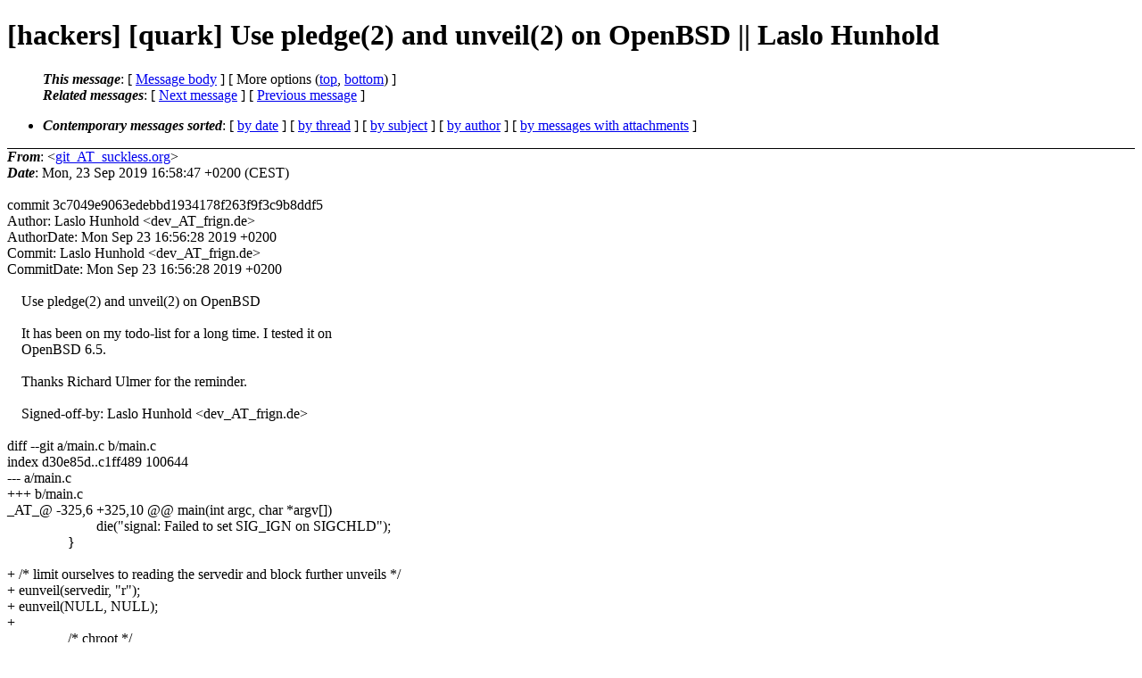

--- FILE ---
content_type: text/html
request_url: http://lists.suckless.org/hackers/1909/16968.html
body_size: 3131
content:
<?xml version="1.0" encoding="ISO-8859-1"?>
<!DOCTYPE html PUBLIC "-//W3C//DTD XHTML 1.0 Strict//EN"
    "http://www.w3.org/TR/xhtml1/DTD/xhtml1-strict.dtd">
<html xmlns="http://www.w3.org/1999/xhtml" lang="en">
<head>
<meta name="generator" content="hypermail 2.3.0, see http://www.hypermail-project.org/" />
<title>[hackers] [quark] Use pledge(2) and unveil(2) on OpenBSD || Laslo Hunhold from git_AT_suckless.org on 2019-09-23 (hackers mail list archive)</title>
<meta name="Author" content="git_AT_suckless.org (git_AT_suckless.org)" />
<meta name="Subject" content="[hackers] [quark] Use pledge(2) and unveil(2) on OpenBSD || Laslo Hunhold" />
<meta name="Date" content="2019-09-23" />
<style type="text/css">
/*<![CDATA[*/
/* To be incorporated in the main stylesheet, don't code it in hypermail! */
body {color: black; background: #ffffff}
dfn {font-weight: bold;}
pre { background-color:inherit;}
.head { border-bottom:1px solid black;}
.foot { border-top:1px solid black;}
th {font-style:italic;}
table { margin-left:2em;}map ul {list-style:none;}
#mid { font-size:0.9em;}
#received { float:right;}
address { font-style:inherit ;}
/*]]>*/
.quotelev1 {color : #990099}
.quotelev2 {color : #ff7700}
.quotelev3 {color : #007799}
.quotelev4 {color : #95c500}
.period {font-weight: bold}
</style>
</head>
<body>
<div class="head">
<h1>[hackers] [quark] Use pledge(2) and unveil(2) on OpenBSD || Laslo Hunhold</h1>
<!-- received="Mon, 23 Sep 2019 16:58:47 +0200 (CEST)" -->
<!-- isoreceived="20190923145847" -->
<!-- sent="Mon, 23 Sep 2019 16:58:47 +0200 (CEST)" -->
<!-- isosent="20190923145847" -->
<!-- name="git_AT_suckless.org" -->
<!-- email="git_AT_suckless.org" -->
<!-- subject="[hackers] [quark] Use pledge(2) and unveil(2) on OpenBSD || Laslo Hunhold" -->
<!-- id="afe8545ca07d9cc0_AT_suckless.org" -->
<!-- expires="-1" -->
<map id="navbar" name="navbar">
<ul class="links">
<li>
<dfn>This message</dfn>:
[ <a href="#start16968" name="options1" id="options1" tabindex="1">Message body</a> ]
 [ More options (<a href="#options2">top</a>, <a href="#options3">bottom</a>) ]
</li>
<li>
<dfn>Related messages</dfn>:
<!-- unext="start" -->
[ <a href="16969.html" title="Sebastian Sareyko: &quot;[hackers] [dwm][PATCH] Sort screens by horizontal origin&quot;">Next message</a> ]
[ <a href="16967.html" title="Ian Remmler: &quot;[hackers] [dwm][PATCH] Add color scheme entry for urgent windows&quot;">Previous message</a> ]
<!-- unextthread="start" -->
<!-- ureply="end" -->
</li>
</ul>
</map>
<ul class="links">
<li><a name="options2" id="options2"></a><dfn>Contemporary messages sorted</dfn>: [ <a href="date.html#msg16968" title="Contemporary messages by date">by date</a> ] [ <a href="index.html#msg16968" title="Contemporary discussion threads">by thread</a> ] [ <a href="subject.html#msg16968" title="Contemporary messages by subject">by subject</a> ] [ <a href="author.html#msg16968" title="Contemporary messages by author">by author</a> ] [ <a href="attachment.html" title="Contemporary messages by attachment">by messages with attachments</a> ]</li>
</ul>
</div>
<!-- body="start" -->
<div class="mail">
<address class="headers">
<span id="from">
<dfn>From</dfn>: &lt;<a href="mailto:git_AT_suckless.org?Subject=Re%3A%20%5Bhackers%5D%20%5Bquark%5D%20Use%20pledge(2)%20and%20unveil(2)%20on%20OpenBSD%20%7C%7C%20Laslo%20Hunhold">git_AT_suckless.org</a>&gt;
</span><br />
<span id="date"><dfn>Date</dfn>: Mon, 23 Sep 2019 16:58:47 +0200 (CEST)</span><br />
</address>
<br />
commit 3c7049e9063edebbd1934178f263f9f3c9b8ddf5
<br />
Author:     Laslo Hunhold &lt;dev_AT_frign.de&gt;
<br />
AuthorDate: Mon Sep 23 16:56:28 2019 +0200
<br />
Commit:     Laslo Hunhold &lt;dev_AT_frign.de&gt;
<br />
CommitDate: Mon Sep 23 16:56:28 2019 +0200
<br />
<br />&nbsp;&nbsp;&nbsp;&nbsp;Use pledge(2) and unveil(2) on OpenBSD
<br />
&nbsp;&nbsp;&nbsp;&nbsp;
<br />
&nbsp;&nbsp;&nbsp;&nbsp;It has been on my todo-list for a long time. I tested it on
<br />
&nbsp;&nbsp;&nbsp;&nbsp;OpenBSD 6.5.
<br />
&nbsp;&nbsp;&nbsp;&nbsp;
<br />
&nbsp;&nbsp;&nbsp;&nbsp;Thanks Richard Ulmer for the reminder.
<br />
&nbsp;&nbsp;&nbsp;&nbsp;
<br />
&nbsp;&nbsp;&nbsp;&nbsp;Signed-off-by: Laslo Hunhold &lt;dev_AT_frign.de&gt;
<br />
<br />diff --git a/main.c b/main.c
<br />
index d30e85d..c1ff489 100644
<br />
--- a/main.c
<br />
+++ b/main.c
<br />
_AT_&#64; -325,6 +325,10 &#64;&#64; main(int argc, char *argv[])
<br />
&nbsp;&nbsp;&nbsp;&nbsp;&nbsp;&nbsp;&nbsp;&nbsp;&nbsp;&nbsp;&nbsp;&nbsp;&nbsp;&nbsp;&nbsp;&nbsp;&nbsp;&nbsp;&nbsp;&nbsp;&nbsp;&nbsp;&nbsp;&nbsp;&nbsp;die(&quot;signal: Failed to set SIG_IGN on SIGCHLD&quot;);
<br />
&nbsp;&nbsp;&nbsp;&nbsp;&nbsp;&nbsp;&nbsp;&nbsp;&nbsp;&nbsp;&nbsp;&nbsp;&nbsp;&nbsp;&nbsp;&nbsp;&nbsp;}
<br />
&nbsp;
<br />
+		/* limit ourselves to reading the servedir and block further unveils */
<br />
+		eunveil(servedir, &quot;r&quot;);
<br />
+		eunveil(NULL, NULL);
<br />
+
<br />
&nbsp;&nbsp;&nbsp;&nbsp;&nbsp;&nbsp;&nbsp;&nbsp;&nbsp;&nbsp;&nbsp;&nbsp;&nbsp;&nbsp;&nbsp;&nbsp;&nbsp;/* chroot */
<br />
&nbsp;&nbsp;&nbsp;&nbsp;&nbsp;&nbsp;&nbsp;&nbsp;&nbsp;&nbsp;&nbsp;&nbsp;&nbsp;&nbsp;&nbsp;&nbsp;&nbsp;if (chdir(servedir) &lt; 0) {
<br />
&nbsp;&nbsp;&nbsp;&nbsp;&nbsp;&nbsp;&nbsp;&nbsp;&nbsp;&nbsp;&nbsp;&nbsp;&nbsp;&nbsp;&nbsp;&nbsp;&nbsp;&nbsp;&nbsp;&nbsp;&nbsp;&nbsp;&nbsp;&nbsp;&nbsp;die(&quot;chdir '%s':&quot;, servedir);
<br />
_AT_&#64; -343,6 +347,13 &#64;&#64; main(int argc, char *argv[])
<br />
&nbsp;&nbsp;&nbsp;&nbsp;&nbsp;&nbsp;&nbsp;&nbsp;&nbsp;&nbsp;&nbsp;&nbsp;&nbsp;&nbsp;&nbsp;&nbsp;&nbsp;if (pwd &amp;&amp; setuid(pwd-&gt;pw_uid) &lt; 0) {
<br />
&nbsp;&nbsp;&nbsp;&nbsp;&nbsp;&nbsp;&nbsp;&nbsp;&nbsp;&nbsp;&nbsp;&nbsp;&nbsp;&nbsp;&nbsp;&nbsp;&nbsp;&nbsp;&nbsp;&nbsp;&nbsp;&nbsp;&nbsp;&nbsp;&nbsp;die(&quot;setuid:&quot;);
<br />
&nbsp;&nbsp;&nbsp;&nbsp;&nbsp;&nbsp;&nbsp;&nbsp;&nbsp;&nbsp;&nbsp;&nbsp;&nbsp;&nbsp;&nbsp;&nbsp;&nbsp;}
<br />
+
<br />
+		if (udsname) {
<br />
+			epledge(&quot;stdio rpath proc unix&quot;, NULL);
<br />
+		} else {
<br />
+			epledge(&quot;stdio rpath proc inet&quot;, NULL);
<br />
+		}
<br />
+
<br />
&nbsp;&nbsp;&nbsp;&nbsp;&nbsp;&nbsp;&nbsp;&nbsp;&nbsp;&nbsp;&nbsp;&nbsp;&nbsp;&nbsp;&nbsp;&nbsp;&nbsp;if (getuid() == 0) {
<br />
&nbsp;&nbsp;&nbsp;&nbsp;&nbsp;&nbsp;&nbsp;&nbsp;&nbsp;&nbsp;&nbsp;&nbsp;&nbsp;&nbsp;&nbsp;&nbsp;&nbsp;&nbsp;&nbsp;&nbsp;&nbsp;&nbsp;&nbsp;&nbsp;&nbsp;die(&quot;Won't run as root user&quot;, argv0);
<br />
&nbsp;&nbsp;&nbsp;&nbsp;&nbsp;&nbsp;&nbsp;&nbsp;&nbsp;&nbsp;&nbsp;&nbsp;&nbsp;&nbsp;&nbsp;&nbsp;&nbsp;}
<br />
_AT_&#64; -375,6 +386,14 &#64;&#64; main(int argc, char *argv[])
<br />
&nbsp;&nbsp;&nbsp;&nbsp;&nbsp;&nbsp;&nbsp;&nbsp;&nbsp;&nbsp;&nbsp;&nbsp;&nbsp;&nbsp;&nbsp;&nbsp;&nbsp;}
<br />
&nbsp;&nbsp;&nbsp;&nbsp;&nbsp;&nbsp;&nbsp;&nbsp;&nbsp;&nbsp;&nbsp;&nbsp;&nbsp;&nbsp;&nbsp;&nbsp;&nbsp;exit(0);
<br />
&nbsp;&nbsp;&nbsp;&nbsp;&nbsp;&nbsp;&nbsp;&nbsp;&nbsp;default:
<br />
+		/* limit ourselves even further while we are waiting */
<br />
+		eunveil(NULL, NULL);
<br />
+		if (udsname) {
<br />
+			epledge(&quot;stdio cpath&quot;, NULL);
<br />
+		} else {
<br />
+			epledge(&quot;stdio&quot;, NULL);
<br />
+		}
<br />
+
<br />
&nbsp;&nbsp;&nbsp;&nbsp;&nbsp;&nbsp;&nbsp;&nbsp;&nbsp;&nbsp;&nbsp;&nbsp;&nbsp;&nbsp;&nbsp;&nbsp;&nbsp;while ((wpid = wait(&amp;status)) &gt; 0)
<br />
&nbsp;&nbsp;&nbsp;&nbsp;&nbsp;&nbsp;&nbsp;&nbsp;&nbsp;&nbsp;&nbsp;&nbsp;&nbsp;&nbsp;&nbsp;&nbsp;&nbsp;&nbsp;&nbsp;&nbsp;&nbsp;&nbsp;&nbsp;&nbsp;&nbsp;;
<br />
&nbsp;&nbsp;&nbsp;&nbsp;&nbsp;&nbsp;&nbsp;&nbsp;&nbsp;}
<br />
diff --git a/util.c b/util.c
<br />
index 0b05d91..06dcff3 100644
<br />
--- a/util.c
<br />
+++ b/util.c
<br />
_AT_&#64; -9,6 +9,10 &#64;&#64;
<br />
&nbsp;#include &lt;sys/types.h&gt;
<br />
&nbsp;#include &lt;time.h&gt;
<br />
&nbsp;
<br />
+#ifdef __OpenBSD__
<br />
+#include &lt;unistd.h&gt;
<br />
+#endif /* __OpenBSD__ */
<br />
+
<br />
&nbsp;#include &quot;util.h&quot;
<br />
&nbsp;
<br />
&nbsp;char *argv0;
<br />
_AT_&#64; -53,6 +57,32 &#64;&#64; die(const char *fmt, &#46;<!--nospam-->..)
<br />
&nbsp;&nbsp;&nbsp;&nbsp;&nbsp;&nbsp;&nbsp;&nbsp;&nbsp;exit(1);
<br />
&nbsp;}
<br />
&nbsp;
<br />
+void
<br />
+epledge(const char *promises, const char *execpromises)
<br />
+{
<br />
+	(void)promises;
<br />
+	(void)execpromises;
<br />
+
<br />
+#ifdef __OpenBSD__
<br />
+	if (pledge(promises, execpromises) == -1) {
<br />
+		die(&quot;pledge:&quot;);
<br />
+	}
<br />
+#endif /* __OpenBSD__ */
<br />
+}
<br />
+
<br />
+void
<br />
+eunveil(const char *path, const char *permissions)
<br />
+{
<br />
+	(void)path;
<br />
+	(void)permissions;
<br />
+
<br />
+#ifdef __OpenBSD__
<br />
+	if (unveil(path, permissions) == -1) {
<br />
+		die(&quot;unveil:&quot;);
<br />
+	}
<br />
+#endif /* __OpenBSD__ */
<br />
+}
<br />
+
<br />
&nbsp;char *
<br />
&nbsp;timestamp(time_t t, char buf[TIMESTAMP_LEN])
<br />
&nbsp;{
<br />
diff --git a/util.h b/util.h
<br />
index 12b7bd8..7fe65d6 100644
<br />
--- a/util.h
<br />
+++ b/util.h
<br />
_AT_&#64; -46,6 +46,9 &#64;&#64; extern char *argv0;
<br />
&nbsp;void warn(const char *, ...);
<br />
&nbsp;void die(const char *, ...);
<br />
&nbsp;
<br />
+void epledge(const char *, const char *);
<br />
+void eunveil(const char *, const char *);
<br />
+
<br />
&nbsp;#define TIMESTAMP_LEN 30
<br />
&nbsp;
<br />
&nbsp;char *timestamp(time_t, char buf[TIMESTAMP_LEN]);
<br />
<span id="received"><dfn>Received on</dfn> Mon Sep 23 2019 - 16:58:47 CEST</span>
</div>
<!-- body="end" -->
<div class="foot">
<map id="navbarfoot" name="navbarfoot" title="Related messages">
<ul class="links">
<li><dfn>This message</dfn>: [ <a href="#start16968">Message body</a> ]</li>
<!-- lnext="start" -->
<li><dfn>Next message</dfn>: <a href="16969.html" title="Next message in the list">Sebastian Sareyko: "[hackers] [dwm][PATCH] Sort screens by horizontal origin"</a></li>
<li><dfn>Previous message</dfn>: <a href="16967.html" title="Previous message in the list">Ian Remmler: "[hackers] [dwm][PATCH] Add color scheme entry for urgent windows"</a></li>
<!-- lnextthread="start" -->
<!-- lreply="end" -->
</ul>
<ul class="links">
<li><a name="options3" id="options3"></a><dfn>Contemporary messages sorted</dfn>: [ <a href="date.html#msg16968" title="Contemporary messages by date">by date</a> ] [ <a href="index.html#msg16968" title="Contemporary discussion threads">by thread</a> ] [ <a href="subject.html#msg16968" title="Contemporary messages by subject">by subject</a> ] [ <a href="author.html#msg16968" title="Contemporary messages by author">by author</a> ] [ <a href="attachment.html" title="Contemporary messages by attachment">by messages with attachments</a> ]</li>
</ul>
</map>
</div>
<!-- trailer="footer" -->
<p><small><em>
This archive was generated by <a href="http://www.hypermail-project.org/">hypermail 2.3.0</a>
: Mon Sep 23 2019 - 17:00:26 CEST
</em></small></p>
</body>
</html>
